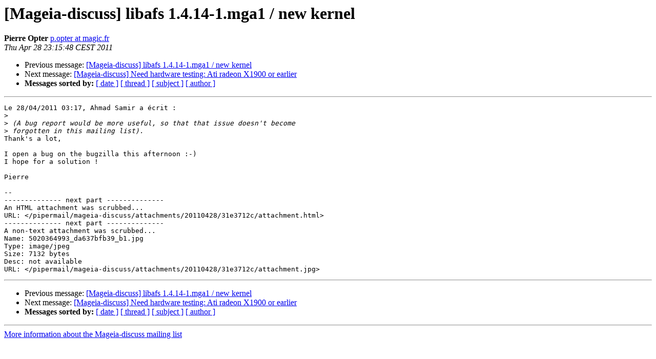

--- FILE ---
content_type: text/html; charset=UTF-8
request_url: http://archives.mageia.org/zarb-ml/mageia-discuss/20110428/004189.html
body_size: 1177
content:
<!DOCTYPE HTML PUBLIC "-//W3C//DTD HTML 3.2//EN">
<HTML>
 <HEAD>
   <TITLE> [Mageia-discuss] libafs 1.4.14-1.mga1 / new kernel
   </TITLE>
   <LINK REL="Index" HREF="index.html" >
   <LINK REL="made" HREF="mailto:mageia-discuss%40mageia.org?Subject=Re%3A%20%5BMageia-discuss%5D%20libafs%201.4.14-1.mga1%20/%20new%20kernel&In-Reply-To=%3C4DB9D904.2070305%40magic.fr%3E">
   <META NAME="robots" CONTENT="index,nofollow">
   <META http-equiv="Content-Type" content="text/html; charset=us-ascii">
   <LINK REL="Previous"  HREF="004186.html">
   <LINK REL="Next"  HREF="004187.html">
 </HEAD>
 <BODY BGCOLOR="#ffffff">
   <H1>[Mageia-discuss] libafs 1.4.14-1.mga1 / new kernel</H1>
    <B>Pierre Opter</B> 
    <A HREF="mailto:mageia-discuss%40mageia.org?Subject=Re%3A%20%5BMageia-discuss%5D%20libafs%201.4.14-1.mga1%20/%20new%20kernel&In-Reply-To=%3C4DB9D904.2070305%40magic.fr%3E"
       TITLE="[Mageia-discuss] libafs 1.4.14-1.mga1 / new kernel">p.opter at magic.fr
       </A><BR>
    <I>Thu Apr 28 23:15:48 CEST 2011</I>
    <P><UL>
        <LI>Previous message: <A HREF="004186.html">[Mageia-discuss] libafs 1.4.14-1.mga1 / new kernel
</A></li>
        <LI>Next message: <A HREF="004187.html">[Mageia-discuss] Need hardware testing: Ati radeon X1900 or earlier
</A></li>
         <LI> <B>Messages sorted by:</B> 
              <a href="date.html#4189">[ date ]</a>
              <a href="thread.html#4189">[ thread ]</a>
              <a href="subject.html#4189">[ subject ]</a>
              <a href="author.html#4189">[ author ]</a>
         </LI>
       </UL>
    <HR>  
<!--beginarticle-->
<PRE>Le 28/04/2011 03:17, Ahmad Samir a &#233;crit :
&gt;<i>
</I>&gt;<i> (A bug report would be more useful, so that that issue doesn't become
</I>&gt;<i> forgotten in this mailing list).
</I>Thank's a lot,

I open a bug on the bugzilla this afternoon :-)
I hope for a solution !

Pierre

-- 
-------------- next part --------------
An HTML attachment was scrubbed...
URL: &lt;/pipermail/mageia-discuss/attachments/20110428/31e3712c/attachment.html&gt;
-------------- next part --------------
A non-text attachment was scrubbed...
Name: 5020364993_da637bfb39_b1.jpg
Type: image/jpeg
Size: 7132 bytes
Desc: not available
URL: &lt;/pipermail/mageia-discuss/attachments/20110428/31e3712c/attachment.jpg&gt;
</PRE>

<!--endarticle-->
    <HR>
    <P><UL>
        <!--threads-->
	<LI>Previous message: <A HREF="004186.html">[Mageia-discuss] libafs 1.4.14-1.mga1 / new kernel
</A></li>
	<LI>Next message: <A HREF="004187.html">[Mageia-discuss] Need hardware testing: Ati radeon X1900 or earlier
</A></li>
         <LI> <B>Messages sorted by:</B> 
              <a href="date.html#4189">[ date ]</a>
              <a href="thread.html#4189">[ thread ]</a>
              <a href="subject.html#4189">[ subject ]</a>
              <a href="author.html#4189">[ author ]</a>
         </LI>
       </UL>

<hr>
<a href="https://www.mageia.org/mailman/listinfo/mageia-discuss">More information about the Mageia-discuss
mailing list</a><br>
</body></html>
